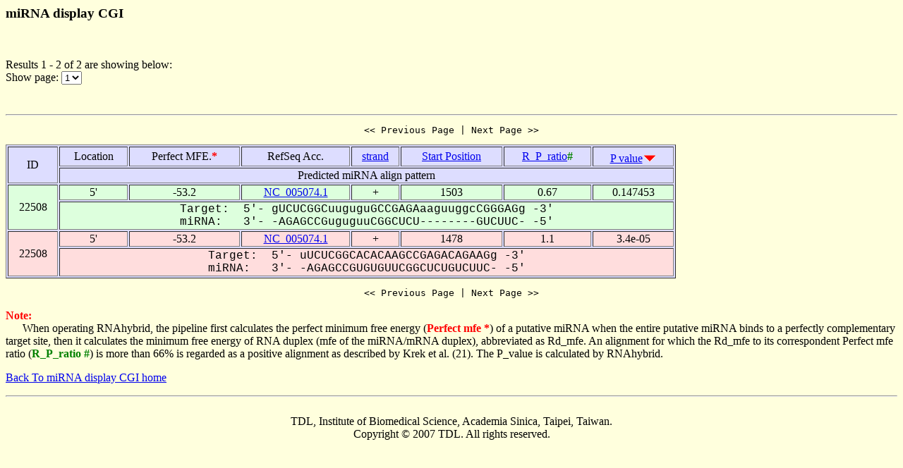

--- FILE ---
content_type: text/html
request_url: https://alk.ibms.sinica.edu.tw/cgi-bin/miRNA/miR2virus.cgi?id=22508&location=5P
body_size: 1376
content:

<html>
<head>
  <title>Viral miRNA display CGI</title>

<script language="JavaScript">
<!--
function showpage(selObj)
{
   var url = 'miR2virus.cgi?id=22508&location=5P&order_column=p_value&order_type=desc&page_no=' + selObj.options[selObj.selectedIndex].value;
   parent.location=url;
}
-->
</script>

</head>
<body bgcolor="#FFFFDD">
<H3>miRNA display CGI</H3><br>
<p>

Results 1 - 2 of 2 are showing below:<br>
Show page:
  <select name="page_no" onChange=showpage(this)>


<option value="1" selected>1</option>


  </select>
</p>
<br>

<hr>

<center><pre><< Previous Page | Next Page >></pre></center>

<table width="950" border=1 bgcolor="#DDDDFF">


    <tr >
      <td align=center rowspan=2>
ID
      </td>
      <td align=center>
Location
      </td>
      <td align=center>
Perfect&nbsp;MFE.<font color=red><b>*</b></font>
      </td>
      <td align=center>
RefSeq&nbsp;Acc.
      </td>
      <td align=center>
<a href="miR2virus.cgi?id=22508&location=5P&page_no=1&order_column=strand&order_type=asc">strand</a>
      </td>
      <td align=center>
<a href="miR2virus.cgi?id=22508&location=5P&page_no=1&order_column=start_pos&order_type=asc">Start&nbsp;Position</a>
      </td>
      <td align=center>
<a href="miR2virus.cgi?id=22508&location=5P&page_no=1&order_column=R_P_ratio&order_type=asc">R_P_ratio<font color=green></a><font color=green><b>#</b></font>
      </td>
      <td align=center>
<a href="miR2virus.cgi?id=22508&location=5P&page_no=1&order_column=p_value&order_type=asc">P&nbsp;value</a><img src=fig.cgi?fig=desc.gif>
      </td>
    </tr>
    <tr >
      <td align=center colspan=7>
Predicted&nbsp;miRNA&nbsp;align&nbsp;pattern
      </td>
    </tr>

    <tr bgcolor="#DDFFDD">
      <td align=center rowspan=2>
22508
      </td>
      <td align=center>
5'
      </td>
      <td align=center>
-53.2
      </td>
      <td align=center>
<a href="http://www.ncbi.nlm.nih.gov/gquery/gquery.fcgi?term=NC_005074.1">NC_005074.1</a>
      </td>
      <td align=center>
+
      </td>
      <td align=center>
1503
      </td>
      <td align=center>
0.67
      </td>
      <td align=center>
0.147453
      </td>
    </tr>
    <tr bgcolor="#DDFFDD">
      <td align=center colspan=7>
<font face="Courier New">Target:&nbsp;&nbsp;5'-&nbsp;gUCUCGGCuuguguGCCGAGAaaguuggcCGGGAGg&nbsp;-3'<br>miRNA:&nbsp;&nbsp;&nbsp;3'-&nbsp;-AGAGCCGuguguuCGGCUCU--------GUCUUC-&nbsp;-5'</font>
      </td>
    </tr>

    <tr bgcolor="#FFDDDD">
      <td align=center rowspan=2>
22508
      </td>
      <td align=center>
5'
      </td>
      <td align=center>
-53.2
      </td>
      <td align=center>
<a href="http://www.ncbi.nlm.nih.gov/gquery/gquery.fcgi?term=NC_005074.1">NC_005074.1</a>
      </td>
      <td align=center>
+
      </td>
      <td align=center>
1478
      </td>
      <td align=center>
1.1
      </td>
      <td align=center>
3.4e-05
      </td>
    </tr>
    <tr bgcolor="#FFDDDD">
      <td align=center colspan=7>
<font face="Courier New">Target:&nbsp;&nbsp;5'-&nbsp;uUCUCGGCACACAAGCCGAGACAGAAGg&nbsp;-3'<br>miRNA:&nbsp;&nbsp;&nbsp;3'-&nbsp;-AGAGCCGUGUGUUCGGCUCUGUCUUC-&nbsp;-5'</font>
      </td>
    </tr>


</table>

<center><pre><< Previous Page | Next Page >></pre></center>

<p><font color=red><b>Note:</b></font><br>
&nbsp;&nbsp;&nbsp;&nbsp;&nbsp;&nbsp;When operating RNAhybrid, the pipeline first calculates the perfect minimum free energy (<font color=red><b>Perfect mfe *</b></font>) of a putative miRNA when the entire putative miRNA binds to a perfectly complementary target site, then it calculates the minimum free energy of RNA duplex (mfe of the miRNA/mRNA duplex), abbreviated as Rd_mfe. An alignment for which the Rd_mfe to its correspondent Perfect mfe ratio (<font color=green><b>R_P_ratio #</b></font>) is more than 66% is regarded as a positive alignment as described by Krek et al. (21). The P_value is calculated by RNAhybrid.

<p><a href="miRNA.cgi">Back To miRNA display CGI home</a></p>

<hr><br>

<center>
TDL, Institute of Biomedical Science, Academia Sinica, Taipei, Taiwan.<br>
Copyright &copy; 2007 TDL. All rights reserved.<br>
</center><br>


</body>
</html>
